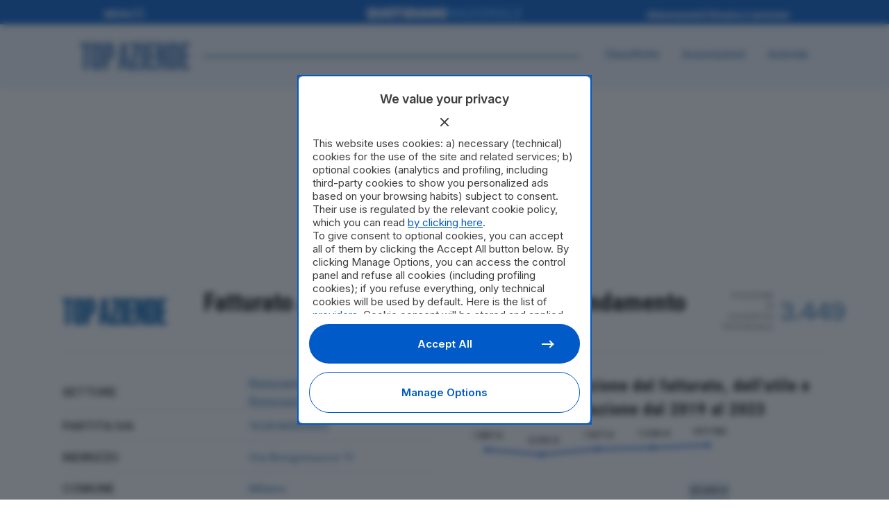

--- FILE ---
content_type: image/svg+xml
request_url: https://topaziende.quotidiano.net/wp-content/uploads/2022/01/logo.svg
body_size: 463
content:
<svg id="Raggruppa_27" data-name="Raggruppa 27" xmlns="http://www.w3.org/2000/svg" xmlns:xlink="http://www.w3.org/1999/xlink" width="252.891" height="66.634" viewBox="0 0 252.891 66.634">
  <defs>
    <clipPath id="clip-path">
      <rect id="Rettangolo_92" data-name="Rettangolo 92" width="252.891" height="66.634" fill="none"/>
    </clipPath>
  </defs>
  <g id="Raggruppa_26" data-name="Raggruppa 26" clip-path="url(#clip-path)">
    <path id="Tracciato_163" data-name="Tracciato 163" d="M232.442,65.929h20.449V57.291h-9.96V37.284h8.9V28.646h-8.9V9.343h9.96V.705H232.442ZM214.9,58.084V8.549h2.292c1.763,0,2.468,1.587,2.468,4.5V53.589c0,2.909-.705,4.5-2.468,4.5Zm15.248-45.04c0-7.933-4.583-12.34-12.075-12.34h-13.75V65.929h13.75c7.492,0,12.075-4.407,12.075-12.252ZM187.031.705H175.838V65.929h9.079V27.764h.176l7.4,38.165h9.343V.705h-9.078v32.7h-.176ZM153.468,65.929h20.449V57.291h-9.96V37.284h8.9V28.646h-8.9V9.343h9.96V.705H153.468Zm-12.983,0h10.577V.705H140.484Zm-1.9-8.638H128.444L138.316,7.58V.705H116.634V9.343h10.312L116.9,59.407v6.522h21.683ZM100.363,29.7l.793-11.282h.264l.793,11.282,1.146,13.4H99.3Zm-4.848-29L87.67,65.929h9.783L98.6,51.738h5.465l1.146,14.191h10.312L107.678.705ZM64.871,33.494V8.549h2.292c1.763,0,2.468,1.587,2.468,4.5V29.086c0,2.82-.705,4.407-2.468,4.407Zm-.088,32.436V41.338h3.261c7.492,0,12.075-4.407,12.075-12.252V13.045c0-7.933-4.583-12.34-12.075-12.34H54.294V65.929ZM36.666,54.383V12.251c0-2.644.705-4.231,2.468-4.231,1.675,0,2.38,1.586,2.38,4.231V54.383c0,2.644-.705,4.231-2.38,4.231-1.763,0-2.468-1.586-2.468-4.231M52,13.133C52,4.671,47.155,0,39.134,0,31.025,0,26.177,4.671,26.177,13.133V53.5c0,8.461,4.848,13.133,12.957,13.133C47.155,66.634,52,61.963,52,53.5ZM24.415,9.343V.705H0V9.343H6.963V65.929H17.452V9.343Z" transform="translate(0 0)" fill="#005ca5"/>
  </g>
</svg>
